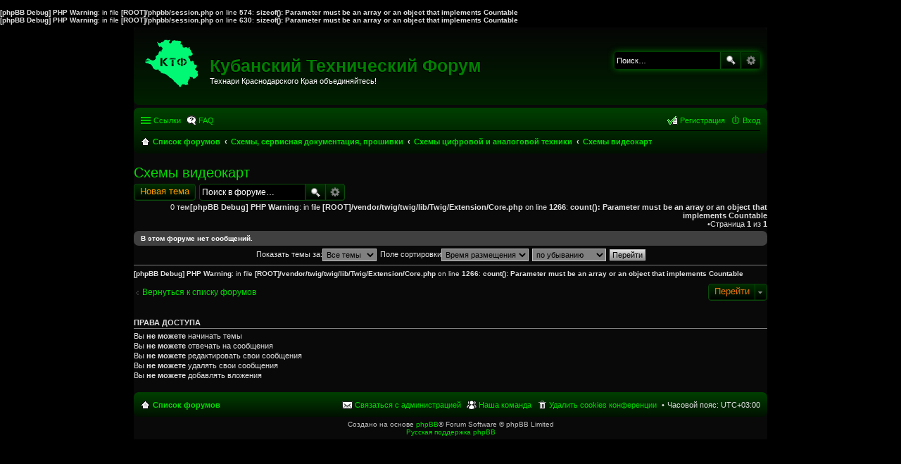

--- FILE ---
content_type: text/html; charset=UTF-8
request_url: https://ktf.su/viewforum.php?f=50&sid=2382f6148ea049a76c595fbc7e1b2c2f
body_size: 5769
content:
<b>[phpBB Debug] PHP Warning</b>: in file <b>[ROOT]/phpbb/session.php</b> on line <b>574</b>: <b>sizeof(): Parameter must be an array or an object that implements Countable</b><br />
<b>[phpBB Debug] PHP Warning</b>: in file <b>[ROOT]/phpbb/session.php</b> on line <b>630</b>: <b>sizeof(): Parameter must be an array or an object that implements Countable</b><br />
<!DOCTYPE html>
<html dir="ltr" lang="ru">
<head>
<meta charset="utf-8" />
<meta name="viewport" content="width=device-width, initial-scale=1" />
<title>Схемы видеокарт -Кубанский Технический Форум</title><link rel="alternate" type="application/atom+xml" title="Канал -Кубанский Технический Форум" href="https://ktf.su/feed.php"><link rel="alternate" type="application/atom+xml" title="Канал -Новые темы" href="https://ktf.su/feed.php?mode=topics"><link rel="alternate" type="application/atom+xml" title="Канал -Форум -Схемы видеокарт" href="https://ktf.su/feed.php?f=50">	<link rel="canonical" href="https://ktf.su/viewforum.php?f=50">
<!--
	phpBB style name: ne-blackgreen
	Based on style:   prosilver (this is the default phpBB3 style)
	Original author:  Tom Beddard ( http://www.subBlue.com/ )
	Modified by: Bernhard ( http://www.nachtelb.de )
-->
<link href="./styles/prosilver/theme/common.css?assets_version=10" rel="stylesheet">
<link href="./styles/prosilver/theme/links.css?assets_version=10" rel="stylesheet">
<link href="./styles/prosilver/theme/content.css?assets_version=10" rel="stylesheet">
<link href="./styles/prosilver/theme/buttons.css?assets_version=10" rel="stylesheet">
<link href="./styles/prosilver/theme/cp.css?assets_version=10" rel="stylesheet">
<link href="./styles/prosilver/theme/forms.css?assets_version=10" rel="stylesheet">
<link href="./styles/prosilver/theme/colours.css?assets_version=10" rel="stylesheet">
<link href="./styles/prosilver/theme/imageset.css?assets_version=10" rel="stylesheet"> 
<link href="./styles/ne-blackgreen/theme/stylesheet.css?assets_version=10" rel="stylesheet" /> 
<link href="./styles/prosilver/theme/responsive.css?assets_version=10" rel="stylesheet" media="only screen and (max-width: 700px), only screen and (max-device-width: 700px)">
<!--[if lte IE 9]>
<link href="./styles/prosilver/theme/tweaks.css?assets_version=10" rel="stylesheet">
<![endif]--></head>
<body id="phpbb" class="nojs notouch section-viewforumltr"><div id="wrap">
	<a id="top" class="anchor" accesskey="t"></a>
	<div id="page-header">
		<div class="headerbar" role="banner">
			<div class="inner">

			<div id="site-description">
				<a id="logo" class="logo" href="./index.php?sid=23f5416fd21033f6cc996d9fdd296390" title="Список форумов"><span class="imageset site_logo"></span></a>
				<h1>Кубанский Технический Форум</h1>
				<p>Технари Краснодарского Края объединяйтесь!</p>
				<p class="skiplink"><a href="#start_here">Пропустить</a></p>
			</div>			<div id="search-box" class="search-box search-header" role="search">
				<form action="./search.php?sid=23f5416fd21033f6cc996d9fdd296390" method="get" id="search">
				<fieldset>
					<input name="keywords" id="keywords" type="search" maxlength="128" title="Ключевые слова" class="inputbox search tiny" size="20" value="" placeholder="Поиск…" />
					<button class="button icon-button search-icon" type="submit" title="Поиск">Поиск</button>
					<a href="./search.php?sid=23f5416fd21033f6cc996d9fdd296390" class="button icon-button search-adv-icon" title="Расширенный поиск">Расширенный поиск</a><input type="hidden" name="sid" value="23f5416fd21033f6cc996d9fdd296390" />

				</fieldset>
				</form>
			</div>
			</div>
		</div><div class="navbar" role="navigation">
	<div class="inner">

	<ul id="nav-main" class="linklist bulletin" role="menubar">

		<li id="quick-links" class="small-icon responsive-menu dropdown-container" data-skip-responsive="true">
			<a href="#" class="responsive-menu-link dropdown-trigger">Ссылки</a>
			<div class="dropdown hidden">
				<div class="pointer"><div class="pointer-inner"></div></div>
				<ul class="dropdown-contents" role="menu">						<li class="separator"></li>						<li class="small-icon icon-search-unanswered"><a href="./search.php?search_id=unanswered&amp;sid=23f5416fd21033f6cc996d9fdd296390" role="menuitem">Темы без ответов</a></li>
						<li class="small-icon icon-search-active"><a href="./search.php?search_id=active_topics&amp;sid=23f5416fd21033f6cc996d9fdd296390" role="menuitem">Активные темы</a></li>
						<li class="separator"></li>
						<li class="small-icon icon-search"><a href="./search.php?sid=23f5416fd21033f6cc996d9fdd296390" role="menuitem">Поиск</a></li>						<li class="separator"></li><li class="small-icon icon-team"><a href="./memberlist.php?mode=team&amp;sid=23f5416fd21033f6cc996d9fdd296390" role="menuitem">Наша команда</a></li>					<li class="separator"></li>				</ul>
			</div>
		</li>		<li class="small-icon icon-faq"data-skip-responsive="true"><a href="./faq.php?sid=23f5416fd21033f6cc996d9fdd296390" rel="help" title="Часто задаваемые вопросы" role="menuitem">FAQ</a></li>		<li class="small-icon icon-logout rightside"  data-skip-responsive="true"><a href="./ucp.php?mode=login&amp;sid=23f5416fd21033f6cc996d9fdd296390" title="Вход" accesskey="x" role="menuitem">Вход</a></li>			<li class="small-icon icon-register rightside" data-skip-responsive="true"><a href="./ucp.php?mode=register&amp;sid=23f5416fd21033f6cc996d9fdd296390" role="menuitem">Регистрация</a></li>	</ul>

	<ul id="nav-breadcrumbs" class="linklist navlinks" role="menubar">		<li class="small-icon icon-home breadcrumbs">			<span class="crumb" itemtype="http://data-vocabulary.org/Breadcrumb" itemscope=""><a href="./index.php?sid=23f5416fd21033f6cc996d9fdd296390" accesskey="h" data-navbar-reference="index" itemprop="url"><span itemprop="title">Список форумов</span></a></span>				<span class="crumb" itemtype="http://data-vocabulary.org/Breadcrumb" itemscope=""data-forum-id="43"><a href="./viewforum.php?f=43&amp;sid=23f5416fd21033f6cc996d9fdd296390" itemprop="url"><span itemprop="title">Схемы, сервисная документация, прошивки</span></a></span>				<span class="crumb" itemtype="http://data-vocabulary.org/Breadcrumb" itemscope=""data-forum-id="75"><a href="./viewforum.php?f=75&amp;sid=23f5416fd21033f6cc996d9fdd296390" itemprop="url"><span itemprop="title">Схемы цифровой и аналоговой техники</span></a></span>				<span class="crumb" itemtype="http://data-vocabulary.org/Breadcrumb" itemscope=""data-forum-id="50"><a href="./viewforum.php?f=50&amp;sid=23f5416fd21033f6cc996d9fdd296390" itemprop="url"><span itemprop="title">Схемы видеокарт</span></a></span>		</li>			<li class="rightside responsive-search" style="display: none;"><a href="./search.php?sid=23f5416fd21033f6cc996d9fdd296390" title="Параметры расширенного поиска" role="menuitem">Поиск</a></li>	</ul>

	</div>
</div>
	</div>
	<a id="start_here" class="anchor"></a>
	<div id="page-body" role="main"><h2 class="forum-title"><a href="./viewforum.php?f=50&amp;sid=23f5416fd21033f6cc996d9fdd296390">Схемы видеокарт</a></h2>	<div class="action-bar top">		<div class="buttons">
			<a href="./posting.php?mode=post&amp;f=50&amp;sid=23f5416fd21033f6cc996d9fdd296390" class="button icon-buttonpost-icon" title="Новая тема">Новая тема			</a>		</div>		<div class="search-box" role="search">
			<form method="get" id="forum-search" action="./search.php?sid=23f5416fd21033f6cc996d9fdd296390">
			<fieldset>
				<input class="inputbox search tiny" type="search" name="keywords" id="search_keywords" size="20" placeholder="Поиск в форуме…" />
				<button class="button icon-button search-icon" type="submit" title="Поиск">Поиск</button>
				<a href="./search.php?sid=23f5416fd21033f6cc996d9fdd296390" class="button icon-button search-adv-icon" title="Расширенный поиск">Расширенный поиск</a><input type="hidden" name="fid[0]" value="50" />
<input type="hidden" name="sid" value="23f5416fd21033f6cc996d9fdd296390" />

			</fieldset>
			</form>
		</div>
	<div class="pagination">0 тем<b>[phpBB Debug] PHP Warning</b>: in file <b>[ROOT]/vendor/twig/twig/lib/Twig/Extension/Core.php</b> on line <b>1266</b>: <b>count(): Parameter must be an array or an object that implements Countable</b><br />
			&bull;Страница <strong>1</strong> из <strong>1</strong>	</div>

	</div>	<div class="panel">
		<div class="inner">
		<strong>В этом форуме нет сообщений.</strong>
		</div>
	</div>	<form method="post" action="./viewforum.php?f=50&amp;sid=23f5416fd21033f6cc996d9fdd296390">
		<fieldset class="display-options">			<label>Показать темы за:<select name="st" id="st"><option value="0" selected="selected">Все темы</option><option value="1">1 день</option><option value="7">7 дней</option><option value="14">2 недели</option><option value="30">1 месяц</option><option value="90">3 месяца</option><option value="180">6 месяцев</option><option value="365">1 год</option></select></label>
			<label>Поле сортировки<select name="sk" id="sk"><option value="a">Автор</option><option value="t" selected="selected">Время размещения</option><option value="r">Ответы</option><option value="s">Заголовок</option><option value="v">Просмотры</option></select></label>
			<label><select name="sd" id="sd"><option value="a">по возрастанию</option><option value="d" selected="selected">по убыванию</option></select></label>
			<input type="submit" name="sort" value="Перейти" class="button2" />		</fieldset>
	</form>
	<hr /><b>[phpBB Debug] PHP Warning</b>: in file <b>[ROOT]/vendor/twig/twig/lib/Twig/Extension/Core.php</b> on line <b>1266</b>: <b>count(): Parameter must be an array or an object that implements Countable</b><br />

<div class="action-bar actions-jump">		<p class="jumpbox-return"><a href="./index.php?sid=23f5416fd21033f6cc996d9fdd296390" class="left-box arrow-left" accesskey="r">Вернуться к списку форумов</a></p>
		<div class="dropdown-container dropdown-container-right dropdown-up dropdown-left dropdown-button-control" id="jumpbox">
			<span title="Перейти" class="dropdown-trigger button dropdown-select">Перейти			</span>
			<div class="dropdown hidden">
				<div class="pointer"><div class="pointer-inner"></div></div>
				<ul class="dropdown-contents">						<li><a href="./viewforum.php?f=1&amp;sid=23f5416fd21033f6cc996d9fdd296390">Новости и Заметки</a></li>						<li>&nbsp; &nbsp;<a href="./viewforum.php?f=2&amp;sid=23f5416fd21033f6cc996d9fdd296390">Новости</a></li>						<li><a href="./viewforum.php?f=83&amp;sid=23f5416fd21033f6cc996d9fdd296390">Очумелые ручки</a></li>						<li>&nbsp; &nbsp;<a href="./viewforum.php?f=84&amp;sid=23f5416fd21033f6cc996d9fdd296390">Разработка собственных устройств</a></li>						<li>&nbsp; &nbsp;<a href="./viewforum.php?f=85&amp;sid=23f5416fd21033f6cc996d9fdd296390">Схемы и лут</a></li>						<li>&nbsp; &nbsp;<a href="./viewforum.php?f=86&amp;sid=23f5416fd21033f6cc996d9fdd296390">Инструменты и оборудование</a></li>						<li><a href="./viewforum.php?f=3&amp;sid=23f5416fd21033f6cc996d9fdd296390">Ремонт ноутбуков, компьютеров и комплектующих</a></li>						<li>&nbsp; &nbsp;<a href="./viewforum.php?f=4&amp;sid=23f5416fd21033f6cc996d9fdd296390">Ремонт ноутбуков</a></li>						<li>&nbsp; &nbsp;<a href="./viewforum.php?f=6&amp;sid=23f5416fd21033f6cc996d9fdd296390">Ремонт материнских плат</a></li>						<li>&nbsp; &nbsp;<a href="./viewforum.php?f=7&amp;sid=23f5416fd21033f6cc996d9fdd296390">Ремонт видеокарт</a></li>						<li>&nbsp; &nbsp;<a href="./viewforum.php?f=8&amp;sid=23f5416fd21033f6cc996d9fdd296390">Ремонт носителей информации</a></li>						<li>&nbsp; &nbsp;<a href="./viewforum.php?f=9&amp;sid=23f5416fd21033f6cc996d9fdd296390">Ремонт блоков питания</a></li>						<li>&nbsp; &nbsp;<a href="./viewforum.php?f=26&amp;sid=23f5416fd21033f6cc996d9fdd296390">Ремонт серверов и сетевого оборудования</a></li>						<li>&nbsp; &nbsp;<a href="./viewforum.php?f=10&amp;sid=23f5416fd21033f6cc996d9fdd296390">Методики, технологии ремонта</a></li>						<li><a href="./viewforum.php?f=12&amp;sid=23f5416fd21033f6cc996d9fdd296390">Ремонт мобильных устройств</a></li>						<li>&nbsp; &nbsp;<a href="./viewforum.php?f=13&amp;sid=23f5416fd21033f6cc996d9fdd296390">Ремонт смартфонов и сотовых телефонов</a></li>						<li>&nbsp; &nbsp;<a href="./viewforum.php?f=5&amp;sid=23f5416fd21033f6cc996d9fdd296390">Ремонт планшетных компьютеров</a></li>						<li>&nbsp; &nbsp;<a href="./viewforum.php?f=14&amp;sid=23f5416fd21033f6cc996d9fdd296390">Ремонт плейеров</a></li>						<li>&nbsp; &nbsp;<a href="./viewforum.php?f=15&amp;sid=23f5416fd21033f6cc996d9fdd296390">Ремонт прочей портативной техники</a></li>						<li><a href="./viewforum.php?f=17&amp;sid=23f5416fd21033f6cc996d9fdd296390">Ремонт аудио-видео техники</a></li>						<li>&nbsp; &nbsp;<a href="./viewforum.php?f=18&amp;sid=23f5416fd21033f6cc996d9fdd296390">CRT телевизоры</a></li>						<li>&nbsp; &nbsp;<a href="./viewforum.php?f=19&amp;sid=23f5416fd21033f6cc996d9fdd296390">LCD (ЖК) телевизоры</a></li>						<li>&nbsp; &nbsp;<a href="./viewforum.php?f=20&amp;sid=23f5416fd21033f6cc996d9fdd296390">PDP (Плазмы) телевизоры</a></li>						<li>&nbsp; &nbsp;<a href="./viewforum.php?f=21&amp;sid=23f5416fd21033f6cc996d9fdd296390">Ремонт Мониторов</a></li>						<li>&nbsp; &nbsp;<a href="./viewforum.php?f=22&amp;sid=23f5416fd21033f6cc996d9fdd296390">Ремонт проекторов</a></li>						<li>&nbsp; &nbsp;<a href="./viewforum.php?f=23&amp;sid=23f5416fd21033f6cc996d9fdd296390">Ремонт DVD и CD плееров</a></li>						<li>&nbsp; &nbsp;<a href="./viewforum.php?f=24&amp;sid=23f5416fd21033f6cc996d9fdd296390">Ремонт цифровой фото и видеотехники</a></li>						<li>&nbsp; &nbsp;<a href="./viewforum.php?f=25&amp;sid=23f5416fd21033f6cc996d9fdd296390">Ремонт игровых приставок</a></li>						<li>&nbsp; &nbsp;<a href="./viewforum.php?f=29&amp;sid=23f5416fd21033f6cc996d9fdd296390">Ремонт автомагнитол</a></li>						<li>&nbsp; &nbsp;<a href="./viewforum.php?f=27&amp;sid=23f5416fd21033f6cc996d9fdd296390">Ремонт Hi-Fi и Hi-End оборудования</a></li>						<li>&nbsp; &nbsp;<a href="./viewforum.php?f=28&amp;sid=23f5416fd21033f6cc996d9fdd296390">Ремонт усилителей звука</a></li>						<li>&nbsp; &nbsp;<a href="./viewforum.php?f=30&amp;sid=23f5416fd21033f6cc996d9fdd296390">Ремонт музыкального оборудования</a></li>						<li><a href="./viewforum.php?f=31&amp;sid=23f5416fd21033f6cc996d9fdd296390">Ремонт прочей техники</a></li>						<li>&nbsp; &nbsp;<a href="./viewforum.php?f=32&amp;sid=23f5416fd21033f6cc996d9fdd296390">Ремонт GPS и спутникового оборудования</a></li>						<li>&nbsp; &nbsp;<a href="./viewforum.php?f=33&amp;sid=23f5416fd21033f6cc996d9fdd296390">Ремонт ИБП и стабилизаторов</a></li>						<li>&nbsp; &nbsp;<a href="./viewforum.php?f=34&amp;sid=23f5416fd21033f6cc996d9fdd296390">Ремонт видеорегистраторов</a></li>						<li>&nbsp; &nbsp;<a href="./viewforum.php?f=35&amp;sid=23f5416fd21033f6cc996d9fdd296390">Ремонт кондиционеров</a></li>						<li>&nbsp; &nbsp;<a href="./viewforum.php?f=36&amp;sid=23f5416fd21033f6cc996d9fdd296390">Ремонт холодильников</a></li>						<li>&nbsp; &nbsp;<a href="./viewforum.php?f=37&amp;sid=23f5416fd21033f6cc996d9fdd296390">Ремонт прочей бытовой техники</a></li>						<li><a href="./viewforum.php?f=38&amp;sid=23f5416fd21033f6cc996d9fdd296390">Ремонт автомобилей и мотоциклов</a></li>						<li>&nbsp; &nbsp;<a href="./viewforum.php?f=39&amp;sid=23f5416fd21033f6cc996d9fdd296390">Ремонт автомобилей</a></li>						<li>&nbsp; &nbsp;<a href="./viewforum.php?f=40&amp;sid=23f5416fd21033f6cc996d9fdd296390">Ремонт мотоциклов</a></li>						<li>&nbsp; &nbsp;<a href="./viewforum.php?f=41&amp;sid=23f5416fd21033f6cc996d9fdd296390">Ремонт скутеров</a></li>						<li>&nbsp; &nbsp;<a href="./viewforum.php?f=42&amp;sid=23f5416fd21033f6cc996d9fdd296390">Ремонт электро-транспорта</a></li>						<li><a href="./viewforum.php?f=43&amp;sid=23f5416fd21033f6cc996d9fdd296390">Схемы, сервисная документация, прошивки</a></li>						<li>&nbsp; &nbsp;<a href="./viewforum.php?f=75&amp;sid=23f5416fd21033f6cc996d9fdd296390">Схемы цифровой и аналоговой техники</a></li>						<li>&nbsp; &nbsp;&nbsp; &nbsp;<a href="./viewforum.php?f=44&amp;sid=23f5416fd21033f6cc996d9fdd296390">Схемы ноутбуков</a></li>						<li>&nbsp; &nbsp;&nbsp; &nbsp;<a href="./viewforum.php?f=45&amp;sid=23f5416fd21033f6cc996d9fdd296390">Схемы материнских плат</a></li>						<li>&nbsp; &nbsp;&nbsp; &nbsp;<a href="./viewforum.php?f=46&amp;sid=23f5416fd21033f6cc996d9fdd296390">Схемы телевизоров</a></li>						<li>&nbsp; &nbsp;&nbsp; &nbsp;<a href="./viewforum.php?f=47&amp;sid=23f5416fd21033f6cc996d9fdd296390">Схемы мобильных телефонов</a></li>						<li>&nbsp; &nbsp;&nbsp; &nbsp;<a href="./viewforum.php?f=48&amp;sid=23f5416fd21033f6cc996d9fdd296390">Схемы планшетных компьютеров</a></li>						<li>&nbsp; &nbsp;&nbsp; &nbsp;<a href="./viewforum.php?f=49&amp;sid=23f5416fd21033f6cc996d9fdd296390">Схемы блоков питания</a></li>						<li>&nbsp; &nbsp;&nbsp; &nbsp;<a href="./viewforum.php?f=50&amp;sid=23f5416fd21033f6cc996d9fdd296390">Схемы видеокарт</a></li>						<li>&nbsp; &nbsp;&nbsp; &nbsp;<a href="./viewforum.php?f=51&amp;sid=23f5416fd21033f6cc996d9fdd296390">Схемы портативной техники</a></li>						<li>&nbsp; &nbsp;&nbsp; &nbsp;<a href="./viewforum.php?f=52&amp;sid=23f5416fd21033f6cc996d9fdd296390">Схемы проекторов</a></li>						<li>&nbsp; &nbsp;&nbsp; &nbsp;<a href="./viewforum.php?f=53&amp;sid=23f5416fd21033f6cc996d9fdd296390">Схемы DVD плейеров</a></li>						<li>&nbsp; &nbsp;&nbsp; &nbsp;<a href="./viewforum.php?f=54&amp;sid=23f5416fd21033f6cc996d9fdd296390">Схемы фотоаппаратов и видеокамер</a></li>						<li>&nbsp; &nbsp;&nbsp; &nbsp;<a href="./viewforum.php?f=55&amp;sid=23f5416fd21033f6cc996d9fdd296390">Схемы игровых приставок</a></li>						<li>&nbsp; &nbsp;&nbsp; &nbsp;<a href="./viewforum.php?f=56&amp;sid=23f5416fd21033f6cc996d9fdd296390">Схемы автомагнитол</a></li>						<li>&nbsp; &nbsp;&nbsp; &nbsp;<a href="./viewforum.php?f=57&amp;sid=23f5416fd21033f6cc996d9fdd296390">Схемы усилителей звука</a></li>						<li>&nbsp; &nbsp;&nbsp; &nbsp;<a href="./viewforum.php?f=58&amp;sid=23f5416fd21033f6cc996d9fdd296390">Схемы Hi-Fi оборудования</a></li>						<li>&nbsp; &nbsp;&nbsp; &nbsp;<a href="./viewforum.php?f=59&amp;sid=23f5416fd21033f6cc996d9fdd296390">Схемы музыкального оборудования</a></li>						<li>&nbsp; &nbsp;<a href="./viewforum.php?f=76&amp;sid=23f5416fd21033f6cc996d9fdd296390">Даташиты электронных компонентов (Datasheets)</a></li>						<li>&nbsp; &nbsp;<a href="./viewforum.php?f=60&amp;sid=23f5416fd21033f6cc996d9fdd296390">Схемы автомобилей и сервисные книжки</a></li>						<li>&nbsp; &nbsp;<a href="./viewforum.php?f=61&amp;sid=23f5416fd21033f6cc996d9fdd296390">Схемы мотоциклов и сервисные книжки</a></li>						<li>&nbsp; &nbsp;<a href="./viewforum.php?f=62&amp;sid=23f5416fd21033f6cc996d9fdd296390">Схемы прочее...</a></li>						<li>&nbsp; &nbsp;<a href="./viewforum.php?f=94&amp;sid=23f5416fd21033f6cc996d9fdd296390">Прошивки</a></li>						<li>&nbsp; &nbsp;&nbsp; &nbsp;<a href="./viewforum.php?f=95&amp;sid=23f5416fd21033f6cc996d9fdd296390">Прошивки ноутбуков</a></li>						<li>&nbsp; &nbsp;&nbsp; &nbsp;<a href="./viewforum.php?f=96&amp;sid=23f5416fd21033f6cc996d9fdd296390">Прошивки материнских плат</a></li>						<li>&nbsp; &nbsp;&nbsp; &nbsp;<a href="./viewforum.php?f=97&amp;sid=23f5416fd21033f6cc996d9fdd296390">Прошивки Телевизоров</a></li>						<li>&nbsp; &nbsp;&nbsp; &nbsp;<a href="./viewforum.php?f=98&amp;sid=23f5416fd21033f6cc996d9fdd296390">Прошивки мобильных телефонов</a></li>						<li>&nbsp; &nbsp;&nbsp; &nbsp;<a href="./viewforum.php?f=99&amp;sid=23f5416fd21033f6cc996d9fdd296390">Прошивки планшетных компьютеров</a></li>						<li>&nbsp; &nbsp;&nbsp; &nbsp;<a href="./viewforum.php?f=100&amp;sid=23f5416fd21033f6cc996d9fdd296390">Прошивки блоков питания</a></li>						<li>&nbsp; &nbsp;&nbsp; &nbsp;<a href="./viewforum.php?f=101&amp;sid=23f5416fd21033f6cc996d9fdd296390">Прошивки видеокарт</a></li>						<li>&nbsp; &nbsp;&nbsp; &nbsp;<a href="./viewforum.php?f=102&amp;sid=23f5416fd21033f6cc996d9fdd296390">Прошивки портативной техники</a></li>						<li>&nbsp; &nbsp;&nbsp; &nbsp;<a href="./viewforum.php?f=103&amp;sid=23f5416fd21033f6cc996d9fdd296390">Прошивки проекторов</a></li>						<li>&nbsp; &nbsp;&nbsp; &nbsp;<a href="./viewforum.php?f=104&amp;sid=23f5416fd21033f6cc996d9fdd296390">Прошивки DVD плейеров</a></li>						<li>&nbsp; &nbsp;&nbsp; &nbsp;<a href="./viewforum.php?f=105&amp;sid=23f5416fd21033f6cc996d9fdd296390">Прошивки фотоаппаратов и видеокамер</a></li>						<li>&nbsp; &nbsp;&nbsp; &nbsp;<a href="./viewforum.php?f=106&amp;sid=23f5416fd21033f6cc996d9fdd296390">Прошивки игровых приставок</a></li>						<li>&nbsp; &nbsp;&nbsp; &nbsp;<a href="./viewforum.php?f=107&amp;sid=23f5416fd21033f6cc996d9fdd296390">Прошивки автомагнитол</a></li>						<li>&nbsp; &nbsp;&nbsp; &nbsp;<a href="./viewforum.php?f=108&amp;sid=23f5416fd21033f6cc996d9fdd296390">Прошивки усилителей звука</a></li>						<li>&nbsp; &nbsp;&nbsp; &nbsp;<a href="./viewforum.php?f=109&amp;sid=23f5416fd21033f6cc996d9fdd296390">Прошивки Hi-Fi оборудования</a></li>						<li>&nbsp; &nbsp;&nbsp; &nbsp;<a href="./viewforum.php?f=110&amp;sid=23f5416fd21033f6cc996d9fdd296390">Прошивки музыкального оборудования</a></li>						<li>&nbsp; &nbsp;&nbsp; &nbsp;<a href="./viewforum.php?f=111&amp;sid=23f5416fd21033f6cc996d9fdd296390">Прошивки Автомобилей и Мотоциклов</a></li>						<li><a href="./viewforum.php?f=64&amp;sid=23f5416fd21033f6cc996d9fdd296390">Объявления и коммерция</a></li>						<li>&nbsp; &nbsp;<a href="./viewforum.php?f=93&amp;sid=23f5416fd21033f6cc996d9fdd296390">Моя Мастерская!</a></li>						<li>&nbsp; &nbsp;<a href="./viewforum.php?f=77&amp;sid=23f5416fd21033f6cc996d9fdd296390">Продам</a></li>						<li>&nbsp; &nbsp;<a href="./viewforum.php?f=78&amp;sid=23f5416fd21033f6cc996d9fdd296390">Куплю</a></li>						<li>&nbsp; &nbsp;<a href="./viewforum.php?f=65&amp;sid=23f5416fd21033f6cc996d9fdd296390">Работа - вакансии</a></li>						<li>&nbsp; &nbsp;<a href="./viewforum.php?f=66&amp;sid=23f5416fd21033f6cc996d9fdd296390">Работа - поиск работы</a></li>						<li><a href="./viewforum.php?f=68&amp;sid=23f5416fd21033f6cc996d9fdd296390">Студентам</a></li>						<li>&nbsp; &nbsp;<a href="./viewforum.php?f=69&amp;sid=23f5416fd21033f6cc996d9fdd296390">ВУЗы Краснодарского края</a></li>						<li>&nbsp; &nbsp;&nbsp; &nbsp;<a href="./viewforum.php?f=87&amp;sid=23f5416fd21033f6cc996d9fdd296390">КубГУ - Кубанский государственный университет</a></li>						<li>&nbsp; &nbsp;&nbsp; &nbsp;<a href="./viewforum.php?f=88&amp;sid=23f5416fd21033f6cc996d9fdd296390">КубГАУ – Кубанский государственный аграрный университет</a></li>						<li>&nbsp; &nbsp;&nbsp; &nbsp;<a href="./viewforum.php?f=89&amp;sid=23f5416fd21033f6cc996d9fdd296390">КГУКИ – Краснодарский государственный университет культуры и искусств</a></li>						<li>&nbsp; &nbsp;&nbsp; &nbsp;<a href="./viewforum.php?f=90&amp;sid=23f5416fd21033f6cc996d9fdd296390">КубГТУ – Кубанский государственный технологический университет</a></li>						<li>&nbsp; &nbsp;&nbsp; &nbsp;<a href="./viewforum.php?f=91&amp;sid=23f5416fd21033f6cc996d9fdd296390">ИМСИТ – Академия маркетинга и социально-информационных технологий</a></li>						<li>&nbsp; &nbsp;&nbsp; &nbsp;<a href="./viewforum.php?f=92&amp;sid=23f5416fd21033f6cc996d9fdd296390">ИСТЭК – Институт современных технологий и экономики</a></li>						<li>&nbsp; &nbsp;<a href="./viewforum.php?f=70&amp;sid=23f5416fd21033f6cc996d9fdd296390">Колледжи Краснодарского края</a></li>						<li>&nbsp; &nbsp;<a href="./viewforum.php?f=71&amp;sid=23f5416fd21033f6cc996d9fdd296390">Литература</a></li>						<li><a href="./viewforum.php?f=79&amp;sid=23f5416fd21033f6cc996d9fdd296390">Программное обеспечение</a></li>						<li>&nbsp; &nbsp;<a href="./viewforum.php?f=80&amp;sid=23f5416fd21033f6cc996d9fdd296390">Программный ремонт</a></li>						<li>&nbsp; &nbsp;<a href="./viewforum.php?f=81&amp;sid=23f5416fd21033f6cc996d9fdd296390">Программное обеспечение</a></li>						<li>&nbsp; &nbsp;<a href="./viewforum.php?f=82&amp;sid=23f5416fd21033f6cc996d9fdd296390">Кубанские игровые сервера</a></li>						<li><a href="./viewforum.php?f=72&amp;sid=23f5416fd21033f6cc996d9fdd296390">ОффТопик</a></li>						<li>&nbsp; &nbsp;<a href="./viewforum.php?f=73&amp;sid=23f5416fd21033f6cc996d9fdd296390">Общий ОффТопик</a></li>						<li>&nbsp; &nbsp;<a href="./viewforum.php?f=74&amp;sid=23f5416fd21033f6cc996d9fdd296390">Работа форума</a></li>				</ul>
			</div>
		</div></div>
	<div class="stat-block permissions">
		<h3>Права доступа</h3>
		<p>Вы <strong>не можете</strong> начинать темы<br />Вы <strong>не можете</strong> отвечать на сообщения<br />Вы <strong>не можете</strong> редактировать свои сообщения<br />Вы <strong>не можете</strong> удалять свои сообщения<br />Вы <strong>не можете</strong> добавлять вложения<br /></p>
	</div>	</div>
<div id="page-footer" role="contentinfo"><div class="navbar" role="navigation">
	<div class="inner">

	<ul id="nav-footer" class="linklist bulletin" role="menubar">
		<li class="small-icon icon-home breadcrumbs">			<span class="crumb"><a href="./index.php?sid=23f5416fd21033f6cc996d9fdd296390" data-navbar-reference="index">Список форумов</a></span>		</li>		<li class="rightside">Часовой пояс: <abbr title="Европа/Москва">UTC+03:00</abbr></li>			<li class="small-icon icon-delete-cookies rightside"><a href="./ucp.php?mode=delete_cookies&amp;sid=23f5416fd21033f6cc996d9fdd296390" data-ajax="true" data-refresh="true" role="menuitem">Удалить cookies конференции</a></li><li class="small-icon icon-team rightside" data-last-responsive="true"><a href="./memberlist.php?mode=team&amp;sid=23f5416fd21033f6cc996d9fdd296390" role="menuitem">Наша команда</a></li><li class="small-icon icon-contact rightside" data-last-responsive="true"><a href="./memberlist.php?mode=contactadmin&amp;sid=23f5416fd21033f6cc996d9fdd296390" role="menuitem">Связаться с администрацией</a></li>	</ul>

	</div>
</div>

	<div class="copyright">Создано на основе <a href="https://www.phpbb.com/">phpBB</a>&reg; Forum Software &copy; phpBB Limited<br /><a href='http://www.phpbbguru.net/'>Русская поддержка phpBB</a>	</div>

	<div id="darkenwrapper" data-ajax-error-title="Ошибка AJAX" data-ajax-error-text="При обработке запроса произошла ошибка." data-ajax-error-text-abort="Запрос прерван пользователем." data-ajax-error-text-timeout="Время запроса истекло; повторите попытку." data-ajax-error-text-parsererror="При выполнении запроса возникла непредвиденная ошибка, и сервер вернул неверный ответ.">
		<div id="darken">&nbsp;</div>
	</div>

	<div id="phpbb_alert" class="phpbb_alert" data-l-err="Ошибка" data-l-timeout-processing-req="Время выполнения запроса истекло.">
		<a href="#" class="alert_close"></a>
		<h3 class="alert_title">&nbsp;</h3><p class="alert_text"></p>
	</div>
	<div id="phpbb_confirm" class="phpbb_alert">
		<a href="#" class="alert_close"></a>
		<div class="alert_text"></div>
	</div>
</div>

</div>

<div>
	<a id="bottom" class="anchor" accesskey="z"></a></div>

<script type="text/javascript" src="./assets/javascript/jquery.min.js?assets_version=10"></script><script type="text/javascript" src="./assets/javascript/core.js?assets_version=10"></script><script type="text/javascript" src="./styles/prosilver/template/forum_fn.js?assets_version=10"></script>

<script type="text/javascript" src="./styles/prosilver/template/ajax.js?assets_version=10"></script>


</body>
</html>


--- FILE ---
content_type: text/css
request_url: https://ktf.su/styles/ne-blackgreen/theme/stylesheet.css?assets_version=10
body_size: 5514
content:
/*  phpBB3 Style Sheet
    --------------------------------------------------------------
	Style name:			ne-blackgreen
	Based on style:	 prosilver	
	Original author:	Tom Beddard ( http://www.subblue.com/ )
	Modified by:		phpBB Limited ( https://www.phpbb.com/ )
	Modified by:		Bernhard ( http://www.nachtelb.de/ )
    --------------------------------------------------------------

--------------------------------------------------------------
Changes to common.css
-------------------------------------------------------------- */

h1 {
	margin-top: 35px;
	font-size: 2.5em;
}
#wrap {
	max-width: 900px;
	margin-left: auto;
        margin-right: auto;
}
.headerbar {
  height: 100px;
}



/*
--------------------------------------------------------------
Changes to colors.css
-------------------------------------------------------------- 

--------------------------------------------------------------
Colours and backgrounds for common.css
-------------------------------------------------------------- */

html, body {
	color: #E0E0E0;
	background-color: #000000;
}

h1 {
	color: #008000;
  text-shadow: 1px -1px 0 #000, -1px 1px 0 #000;
}

h2 {
	color: #E0E0E0;
}

h3 {
	border-bottom-color: #808080;
	color: #E0E0E0;
}

hr {
	border-color: #000000;
	border-top-color: #808080;
}

/* Search box
--------------------------------------------- */

.search-box .inputbox,
.search-box .inputbox:hover,
.search-box .inputbox:focus,
.search-box .button:hover {
	border-color: #0C4B0C;
}

.search-header {
	box-shadow: 0 0 10px #007F00;
}

/* Round cornered boxes and backgrounds
---------------------------------------- */
#wrap {
	background-color: #090909; 
	border-color: #454545; 
}

.headerbar {
	background-color: #002000;
	background-image: -moz-linear-gradient(top, #050505, #002000);
	background-image: -webkit-linear-gradient(top, #050505, #002000);
	background-image: -o-linear-gradient(top, #050505, #002000);
	background-image: linear-gradient(to bottom, #050505, #002000);
	-ms-filter: "progid:DXImageTransform.Microsoft.gradient(startColorStr='#050505', EndColorStr='#002000')";
}

.navbar {
	background-color: #004000;
	background-image: -moz-linear-gradient(top, #004000, #001000);
	background-image: -webkit-linear-gradient(top, #004000, #001000);
	background-image: -o-linear-gradient(top, #004000, #001000);
	background-image: linear-gradient(to bottom, #004000, #001000);
	-ms-filter: "progid:DXImageTransform.Microsoft.gradient(startColorStr='#004000', EndColorStr='#001000')";
}

.forabg, .forumbg {
	background-color: #006600;
	background-image: -moz-linear-gradient(top, #003300, #009900);
	background-image: -webkit-linear-gradient(top, #003300, #009900);
	background-image: -o-linear-gradient(top, #003300, #009900);
	background-image: linear-gradient(to bottom, #003300, #009900);
	-ms-filter: "progid:DXImageTransform.Microsoft.gradient(startColorStr='#003300', EndColorStr='#009900')";
}

.panel {
	background-color: #404040;
	color: #FFFFFF;
}

.post:target .content {
	color: #FFFFFF;
}

.post:target h3 a {
	color: #FFFFFF;
}

.bg1 {
	background-color: #101010;
}

table.zebra-list tr:nth-child(odd) td, ul.zebra-list li:nth-child(odd) {
	background-color: #404040; 
}

.bg2 {
	background-color: #171717;
}

table.zebra-list tr:nth-child(even) td, ul.zebra-list li:nth-child(even) {
	background-color: #e1ebf2; /* alte Farbe */
}

.bg3	{
	background-color: #404040; 
}

.ucprowbg {
	background-color: #DCDEE2; /* alte Farbe */
}

.fieldsbg {
	background-color: #E7E8EA; /* alte Farbe */
}

/* Horizontal lists
----------------------------------------*/

ul.navlinks {
	border-top-color: #000000;
}

/* Table styles
----------------------------------------*/
table.table1 thead th {
	color: #000000;
}

table.table1 tbody tr {
	border-color: #808080;
}

table.table1 tbody tr:hover, table.table1 tbody tr.hover {
	background-color: #404040;
	color: #E0E0E0;
}

table.table1 td {
	color: #C0C0C0;
}

table.table1 tbody td {
	border-top-color: #000000;
}

table.table1 tbody th {
	border-bottom-color: #FFFFFF;
	color: #FFFFFF;
	background-color: #000000;
}

table.info tbody th {
	color: #FFFFFF;
}

/* Misc layout styles
---------------------------------------- */
dl.details dt {
	color: #FFFFFF;
}

dl.details dd {
	color: #E0E0E0;
}

.sep {
	color: #808080;
}

/* Pagination
---------------------------------------- */

.pagination li a {
	background-color: #ECEDEE;
	border-color: #B4BAC0;
  color: #101010;
}

.pagination li.ellipsis span {
	background-color: transparent;
	color:	#FFFFFF;
}

.pagination li.active span {
	background-color: #008000;
	border-color: #008000;
  color: #000000;
}

.pagination li a:hover, .pagination .dropdown-visible a.dropdown-trigger, .nojs .pagination .dropdown-container:hover a.dropdown-trigger {
	background-color: #008000;
	border-color: #008000;
	color: #000000;
}

.pagination li.next a, .pagination li.previous a, .pagination li.page-jump a {
	background-image: url("./images/icons_pagination.png");
}

/* Pagination in viewforum for multipage topics */
.row .pagination {
	background-image: url("./images/icon_pages.gif");
}

/* Miscellaneous styles
---------------------------------------- */

.copyright {
	color: #C0C0C0;
}

.error {
	color: #600000; 
}

.reported {
	background-color: #000; 
}

li.reported:hover {
	background-color: #600000 !important;
}
.sticky, .announce {
	/* you can add a background for stickies and announcements*/
}

div.rules {
	background-color: #600000;
	color: #FFF;
}

p.post-notice {
	background-color: #570A14;
	background-image: none;
}

p.post-notice.deleted:before {
	background-image: url("./images/icon_topic_deleted.png");
}

p.post-notice.unapproved:before {
	background-image: url("./images/icon_topic_unapproved.gif");
}

p.post-notice.reported:before, p.post-notice.error:before {
	background-image: url("./images/icon_topic_reported.gif");
}

/*
--------------------------------------------------------------
Colours and backgrounds for links.css
-------------------------------------------------------------- */

a { color: #00DD00; }
a:hover	{ color: #FF9900; }

/* Links on gradient backgrounds */
.forumbg .header a, .forabg .header a, th a {
	color: #00CC00;
}

.forumbg .header a:hover, .forabg .header a:hover, th a:hover {
	color: #FF9900;
}

/* Notification mark read link */
.dropdown-extended a.mark_read {
	background-color: #007000;
}

/* Post body links */
.postlink {
	border-bottom-color: #A0A0A0;
  color: #00CC00;
}

.postlink:visited {
	border-bottom-color: #A0A0A0;
  color: #909090;
}

.postlink:hover {
	background-color: #000000;
	color: #FFF;
}

.signature a, .signature a:hover {
	background-color: transparent;
}

/* Back to top of page */
a.top {
	background-image: url("./images/icon_back_top.gif");
}

a.top2 {
	background-image: url("./images/icon_back_top.gif");
}

/* Arrow links  */
a.arrow-up			{ background-image: url("./images/arrow_up.gif"); }
a.arrow-down		{ background-image: url("./images/arrow_down.gif"); }
a.arrow-left		{ background-image: url("./images/arrow_left.gif"); }
a.arrow-right		{ background-image: url("./images/arrow_right.gif"); }

a.arrow-up:hover {
	background-color: transparent;
}

a.arrow-left:hover {
	color: #808080;
}

a.arrow-right:hover {
	color: #808080;
}

/*
--------------------------------------------------------------
Colours and backgrounds for content.css
-------------------------------------------------------------- */

ul.forums {
	background-color: #090909;
	background-image:none;
}

ul.topiclist li {
	color: #E0E0E0;
}

ul.topiclist dd {
	border-left-color: #696969;
}

.rtl ul.topiclist dd {
	border-right-color: #000000;
	border-left-color: transparent;
}

ul.topiclist li.row dt a.subforum.read {
	background-image: url("./images/subforum_read.gif");
}

ul.topiclist li.row dt a.subforum.unread {
	background-image: url("./images/subforum_unread.gif");
}

li.row {
	border-top-color:  transparent;	
	border-bottom-color: #696969;
}

li.row strong {
	color: #FFFFFF;
}

li.row:hover {
	background-color: #000000;
}

li.row:hover dd {
	border-left-color: #000000;
}

.rtl li.row:hover dd {
	border-right-color: #808080;
	border-left-color: transparent;
}

li.header dt, li.header dd {
	color: #E0E0E0;
}

/* Post body styles
----------------------------------------*/
.postbody {
	color: #FFFFFF;
}

/* Content container styles
----------------------------------------*/
.content {
	color: #FFFFFF;
}

.content h2, .panel h2 {
	color: #E0E0E0;
	border-bottom-color:  #808080;
}

dl.faq dt {
	color: #F90;
}

.posthilit {
	background-color: #F3BFCC;
	color: #BC2A4D;
}

.announce, .unreadpost {
	/* Highlight the announcements & unread posts box */
}

/* Post signature */
.signature {
	border-top-color: #808080;
}

/* Post noticies */
.notice {
	border-top-color:  #808080;
}

/* BB Code styles
----------------------------------------*/
/* Quote block */
blockquote {
	background-color: #303030;
	background-image: url("./images/quote.gif");
	border-color:#707070;
	color: #E0E0E0
}

.rtl blockquote {
	background-image: url("./images/quote_rtl.gif");
}

blockquote blockquote {
	/* Nested quotes */
	background-color:#202020;
}

blockquote blockquote blockquote {
	/* Nested quotes */
	background-color: #303030;
}

/* Code block */
.codebox {
	background-color: #000000;
	border-color: #808080;
}

.codebox p {
	border-bottom-color:  #808080;
}

.codebox code {
	color: #0D0;
}

.syntaxbg		{ color: #000000; }
.syntaxcomment	{ color: #FF8000; }
.syntaxdefault	{ color: #0000BB; }
.syntaxhtml		{ color: #FFFFFF; }
.syntaxkeyword	{ color: #007700; }
.syntaxstring	{ color: #DD0000; }

/* Attachments
----------------------------------------*/
.attachbox {
	background-color: #000000;
	border-color:  #808080;
}

.pm-message .attachbox {
	background-color: #404040;
}

.attachbox dd {
	border-top-color: #808080;
}

.attachbox p {
	color: #E0E0E0;
}

.attachbox p.stats {
	color: #E0E0E0;
}

.attach-image img {
	border-color: #808080;
}

/* Inline image thumbnails */

dl.file dd {
	color: #BFBFBF;
}

dl.thumbnail img {
	border-color: #E0E0E0;
	background-color: #000000;
}

dl.thumbnail dd {
	color: #E0E0E0;
}

dl.thumbnail dt a:hover {
	background-color: #404040;
}

dl.thumbnail dt a:hover img {
	border-color: #808080;
}

/* Post poll styles
----------------------------------------*/

fieldset.polls dl {
	border-top-color: #404040;
	color: #E0E0E0;
}

fieldset.polls dl.voted {
	color: #FFFFFF;
}

fieldset.polls dd div {
	color: #000000;
}

.rtl .pollbar1, .rtl .pollbar2, .rtl .pollbar3, .rtl .pollbar4, .rtl .pollbar5 {
	border-right-color: transparent;
}

.pollbar1 {
  background-color: #008000;
  border-bottom-color: #0C4B0C;
  border-right-color: #0C4B0C;
}

.rtl .pollbar1 {
	border-left-color: #0C4B0C;
}

.pollbar2 {
  background-color: #0C0;
  border-bottom-color: #0C4B0C;
  border-right-color: #0C4B0C;
}

.rtl .pollbar2 {
	border-left-color: #0C4B0C;
}

.pollbar3 {
  background-color: #0C0;
  border-bottom-color: #0C4B0C;
  border-right-color: #0C4B0C;
}

.rtl .pollbar3 {
	border-left-color: #0C4B0C;
}

.pollbar4 {
  background-color: #0C0;
  border-bottom-color: #0C4B0C;
  border-right-color: #0C4B0C;
}

.rtl .pollbar4 {
	border-left-color: #0C4B0C;
}

.pollbar5 {
  background-color: #0C0;
  border-bottom-color: #0C4B0C;
  border-right-color: #0C4B0C;
}

.rtl .pollbar5 {
	border-left-color: #0C4B0C;
}

/* Poster profile block
----------------------------------------*/
.postprofile {
	color: #E0E0E0;
	border-color: #000000;
}

.pm .postprofile {
	border-left-color: #404040;
}

.postprofile strong {
	color: #FFFFFF;
}

.online {
	background-image: url("./en/icon_user_online.gif");
}

dd.profile-warnings {
	color: #BC2A4D;  /*alte Farbe */
}

/*
--------------------------------------------------------------
Colours and backgrounds for buttons.css
-------------------------------------------------------------- */
.button {
	border-color: #0C4B0C;
	background-color: #000;
	background-image: -moz-linear-gradient(top, #003000, #000);
	background-image: -webkit-linear-gradient(top, #003000, #000);
	background-image: -o-linear-gradient(top, #003000, #000);
	background-image: linear-gradient(to bottom, #003000, #000);
	-ms-filter: "progid:DXImageTransform.Microsoft.gradient(startColorStr='#003000', EndColorStr='#000')";
	box-shadow: 0 0 0 1px #002000 inset;
	-webkit-box-shadow: 0 0 0 1px #002000 inset;
	color: #F90;
}

.post-buttons .button {
	border-color: #909090;
	background-color: #000;
	background-image: -moz-linear-gradient(top, #909090, #000);
	background-image: -webkit-linear-gradient(top, #909090, #000);
	background-image: -o-linear-gradient(top, #909090, #000);
	background-image: linear-gradient(to bottom, #909090, #000);
	-ms-filter: "progid:DXImageTransform.Microsoft.gradient(startColorStr='#909090', EndColorStr='#000')";
	box-shadow: 0 0 0 1px #606060 inset;
	-webkit-box-shadow: 0 0 0 1px #002000 inset;
	color: #F90;
}

.post-buttons .button:hover {
	border-color: #909090;
	background-color: #303030;
	background-image: -moz-linear-gradient(top, #000, #909090);
	background-image: -webkit-linear-gradient(top, #000, #909090);
	background-image: -o-linear-gradient(top, #000, #909090);
	background-image: linear-gradient(to bottom, #000, #909090);
	-ms-filter: "progid:DXImageTransform.Microsoft.gradient(startColorStr='#000', EndColorStr='#909090')";
}

.dropdown-select {
	color: #E47110;
}

.button:hover, .dropdown-visible .dropdown-select, .nojs .dropdown-container:hover .dropdown-select {
	border-color: #007000;
	background-image: -moz-linear-gradient(top, #002000, #000);
	background-image: -webkit-linear-gradient(top, #002000, #000);
	background-image: -o-linear-gradient(top, #002000, #000);
	background-image: linear-gradient(to bottom, #002000, #000);
	-ms-filter: "progid:DXImageTransform.Microsoft.gradient(startColorStr='#002000', EndColorStr='#000')";
	text-shadow: 1px 1px 0 #505050, -1px -1px 0 #000, -1px -1px 0 rgba(188, 42, 77, 0.2);
}

.dropdown-select:after	{ border-color: #005000; }
.dropdown-select:hover	{ border-color: #009000; }

.dropdown-visible .dropdown-select, .dropdown-visible .dropdown-select:hover, .nojs .dropdown-container:hover .dropdown-select {
	border-color: #005000;
	color: #00cc00;
}

.contact-icons a		{ border-color: #005000; }
.contact-icons a:hover	{ background-color: #101010; }

/* Icon images
---------------------------------------- */
.icon-acp					{ background-image: url("./images/icon_acp.gif"); }
.icon-bookmark				{ background-image: url("./images/icon_bookmark.gif"); }
.icon-bump					{ background-image: url("./images/icon_bump.gif"); }
.icon-contact				{ background-image: url("./images/icon_pm.gif"); }
.icon-delete-cookies		{ background-image: url("./images/icon_delete_cookies.gif"); }
.icon-download				{ background-image: url("./images/icon_download.gif"); }
.icon-faq					{ background-image: url("./images/icon_faq.gif"); }
.icon-home					{ background-image: url("./images/icon_home.gif"); }
.icon-logout				{ background-image: url("./images/icon_logout.gif"); }
.icon-mark					{ background-image: url("./images/icon_mark.gif"); }
.icon-mcp					{ background-image: url("./images/icon_mcp.gif"); }
.icon-members				{ background-image: url("./images/icon_members.gif"); }
.icon-notification			{ background-image: url("./images/icon_notification.gif"); }
.icon-pages					{ background-image: url("./images/icon_pages.gif"); }
.icon-pm					{ background-image: url("./images/icon_pm.gif"); }
.icon-print					{ background-image: url("./images/icon_print.gif"); }
.icon-profile				{ background-image: url("./images/icon_profile.gif"); }
.icon-register				{ background-image: url("./images/icon_register.gif"); }
.icon-search, .responsive-search a	{ background-image: url("./images/icon_search.gif"); }
.icon-search-active			{ background-image: url("./images/subforum_read.gif"); }
.icon-search-new			{ background-image: url("./images/subforum_unread.gif"); }
.icon-search-self			{ background-image: url("./images/icon_topic_latest.gif"); }
.icon-search-unanswered		{ background-image: url("./images/icon_post_target.gif"); }
.icon-search-unread			{ background-image: url("./images/subforum_unread.gif"); }
.icon-sendemail				{ background-image: url("./images/icon_sendemail.gif"); }
.icon-subscribe				{ background-image: url("./images/icon_subscribe.gif"); }
.icon-team					{ background-image: url("./images/icon_team.gif"); }
.icon-ucp					{ background-image: url("./images/icon_ucp.gif"); }
.icon-unsubscribe			{ background-image: url("./images/icon_unsubscribe.gif"); }

/* Profile & navigation icons */
.contact-icon													{ background-image: url("./images/icons_contact.png"); }
.icon-button:before, .dropdown-select:after						{ background-image: url("./images/icons_button.png"); }

/* Forum icons & Topic icons */
.global_read													{ background-image: url("./images/announce_read.gif"); }
.global_read_mine												{ background-image: url("./images/announce_read_mine.gif"); }
.global_read_locked												{ background-image: url("./images/announce_read_locked.gif"); }
.global_read_locked_mine										{ background-image: url("./images/announce_read_locked_mine.gif"); }
.global_unread													{ background-image: url("./images/announce_unread.gif"); }
.global_unread_mine												{ background-image: url("./images/announce_unread_mine.gif"); }
.global_unread_locked											{ background-image: url("./images/announce_unread_locked.gif"); }
.global_unread_locked_mine										{ background-image: url("./images/announce_unread_locked_mine.gif"); }

.announce_read													{ background-image: url("./images/announce_read.gif"); }
.announce_read_mine												{ background-image: url("./images/announce_read_mine.gif"); }
.announce_read_locked											{ background-image: url("./images/announce_read_locked.gif"); }
.announce_read_locked_mine										{ background-image: url("./images/announce_read_locked_mine.gif"); }
.announce_unread												{ background-image: url("./images/announce_unread.gif"); }
.announce_unread_mine											{ background-image: url("./images/announce_unread_mine.gif"); }
.announce_unread_locked											{ background-image: url("./images/announce_unread_locked.gif"); }
.announce_unread_locked_mine									{ background-image: url("./images/announce_unread_locked_mine.gif"); }

.forum_link														{ background-image: url("./images/forum_link.gif"); }
.forum_read														{ background-image: url("./images/forum_read.gif"); }
.forum_read_locked												{ background-image: url("./images/forum_read_locked.gif"); }
.forum_read_subforum											{ background-image: url("./images/forum_read_subforum.gif"); }
.forum_unread													{ background-image: url("./images/forum_unread.gif"); }
.forum_unread_locked											{ background-image: url("./images/forum_unread_locked.gif"); }
.forum_unread_subforum											{ background-image: url("./images/forum_unread_subforum.gif"); }

.sticky_read													{ background-image: url("./images/sticky_read.gif"); }
.sticky_read_mine												{ background-image: url("./images/sticky_read_mine.gif"); }
.sticky_read_locked												{ background-image: url("./images/sticky_read_locked.gif"); }
.sticky_read_locked_mine										{ background-image: url("./images/sticky_read_locked_mine.gif"); }
.sticky_unread													{ background-image: url("./images/sticky_unread.gif"); }
.sticky_unread_mine												{ background-image: url("./images/sticky_unread_mine.gif"); }
.sticky_unread_locked											{ background-image: url("./images/sticky_unread_locked.gif"); }
.sticky_unread_locked_mine										{ background-image: url("./images/sticky_unread_locked_mine.gif"); }

.topic_moved													{ background-image: url("./images/topic_moved.gif"); }
.topic_read														{ background-image: url("./images/topic_read.gif"); }
.topic_read_mine												{ background-image: url("./images/topic_read_mine.gif"); }
.topic_read_hot													{ background-image: url("./images/topic_read_hot.gif"); }
.topic_read_hot_mine											{ background-image: url("./images/topic_read_hot_mine.gif"); }
.topic_read_locked												{ background-image: url("./images/topic_read_locked.gif"); }
.topic_read_locked_mine											{ background-image: url("./images/topic_read_locked_mine.gif"); }
.topic_unread													{ background-image: url("./images/topic_unread.gif"); }
.topic_unread_mine												{ background-image: url("./images/topic_unread_mine.gif"); }
.topic_unread_hot												{ background-image: url("./images/topic_unread_hot.gif"); }
.topic_unread_hot_mine											{ background-image: url("./images/topic_unread_hot_mine.gif"); }
.topic_unread_locked											{ background-image: url("./images/topic_unread_locked.gif"); }
.topic_unread_locked_mine										{ background-image: url("./images/topic_unread_locked_mine.gif"); }

.pm_read														{ background-image: url("./images/topic_read.gif"); }
.pm_unread														{ background-image: url("./images/topic_unread.gif"); }

/*
--------------------------------------------------------------
Colours and backgrounds for cp.css
-------------------------------------------------------------- */

/* Main CP box
----------------------------------------*/

.panel-container h3, .panel-container hr, #cp-menu hr {
	border-color: #808080;
}

.panel-container .panel li.row {
	border-bottom-color: #808080;
	border-top-color: #808080;
}

ul.cplist {
	border-top-color: #808080;
}

.panel-container .panel li.header dd, .panel-container .panel li.header dt {
	color: #FFFFFF;
}

.panel-container table.table1 thead th {
	color: #E0E0E0;
	border-bottom-color: #808080;
}

#cp-main .pm-message {
	border-color: #404040;
	background-color: #000000;
}

/* CP tabbed menu
----------------------------------------*/
#tabs .tab > a {
	background: #B0B0B0;
	color: #101010; 
}

#tabs .tab > a:hover {
	background: #707070; 
	color: #000;
}

#tabs .activetab > a,
#tabs .activetab > a:hover {
	background: #909090;
	background: -moz-linear-gradient(top, #707070 0%, #404040 100%);
	background: -webkit-gradient(linear, left top, left bottom, color-stop(0%, #707070), color-stop(100%, #404040));
	background: -webkit-linear-gradient(top, #707070 0%, #404040 100%);
	background: -o-linear-gradient(top, #707070 0%, #404040 100%);
	background: -ms-linear-gradient(top, #707070 0%, #404040 100%);
	background: linear-gradient(to bottom, #707070 0%, #404040 100%);
	filter: progid:DXImageTransform.Microsoft.gradient( startColorstr='#707070', endColorstr='#404040', GradientType=0 );
	border-color: #404040;
	box-shadow: 0 1px 1px #F2F9FF inset;
	color: #0D0;
}

#tabs .activetab > a:hover {
	color: #101010;
}

/* Mini tabbed menu used in MCP
----------------------------------------*/
#minitabs .tab > a {
	background-color: #E1EBF2;
}

#minitabs .activetab > a,
#minitabs .activetab > a:hover {
	background-color: #F9F9F9;
	color: #333333;
}

/* Responsive tabs
----------------------------------------*/
.responsive-tab .responsive-tab-link:before {
	border-color: #536482;
}

.responsive-tab .responsive-tab-link:hover:before {
	border-color: #F90;
}

/* UCP navigation menu
----------------------------------------*/

/* Link styles for the sub-section links */
#navigation a {
	color: #FFFFFF;
	background: #101010;
	background: -moz-linear-gradient(left, #101010 50%, #000 100%);
	background: -webkit-gradient(left top, right top, color-stop(50%, #101010), color-stop(100%, #000));
	background: -webkit-linear-gradient(left, #101010 50%, #000 100%);
	background: -o-linear-gradient(left, #101010 50%, #000 100%);
	background: -ms-linear-gradient(left, #101010 50%, #000 100%);
	background: linear-gradient(to right, #101010 50%, #000 100%);
	filter: progid:DXImageTransform.Microsoft.gradient( startColorstr='#101010', endColorstr='#000', GradientType=1 );
}

.rtl #navigation a {
	background: #808080;
	background: -moz-linear-gradient(left, #CADCEB 0%, #B4C4D1 50%);
	background: -webkit-gradient(left top, right top, color-stop(0%, #CADCEB), color-stop(50%, #B4C4D1));
	background: -webkit-linear-gradient(left, #CADCEB 0%, #B4C4D1 50%);
	background: -o-linear-gradient(left, #CADCEB 0%, #B4C4D1 50%);
	background: -ms-linear-gradient(left, #CADCEB 0%, #B4C4D1 50%);
	background: linear-gradient(to right, #CADCEB 0%, #B4C4D1 50%);
	filter: progid:DXImageTransform.Microsoft.gradient( startColorstr='#CADCEB', endColorstr='#B4C4D1', GradientType=1 );
}

#navigation a:hover {
	background-color: #202020;
	color: #F90;
	filter: progid:DXImageTransform.Microsoft.gradient(enabled = false);
}

#navigation #active-subsection a {
	background: #000000;
	color: #F90;
	filter: progid:DXImageTransform.Microsoft.gradient(enabled = false);
}

#navigation #active-subsection a:hover {
	color: #FFFFFF;
}

@media only screen and (max-width: 900px), only screen and (max-device-width: 900px)
{
	#navigation a, .rtl #navigation a {
		background: #202020;
	}
}

/* Preferences pane layout
----------------------------------------*/
.panel-container h2 {
	color: #FFFFFF;
}

.panel-container .panel {
	background-color: #000000;
}

#cp-main .pm {
	background-color: #000000;
}

/* Friends list */
.cp-mini {
	background-color: #404040;
}

dl.mini dt {
	color: #C0C0C0;
}

/* PM Styles
----------------------------------------*/
/* PM Message history */
.current {
	color: #808080 !important;
}

/* PM marking colours */
.pmlist li.pm_message_reported_colour, .pm_message_reported_colour {
	border-left-color: #BC2A4D;
	border-right-color: #BC2A4D;
}

.pmlist li.pm_marked_colour, .pm_marked_colour {
	border-color: #FF6600;
}

.pmlist li.pm_replied_colour, .pm_replied_colour {
	border-color: #808080;
}

.pmlist li.pm_friend_colour, .pm_friend_colour {
	border-color: #808080;
}

.pmlist li.pm_foe_colour, .pm_foe_colour {
	border-color: #FFFFFF;
}

/* Avatar gallery */
#gallery label {
	background-color: #000000;
	border-color: #404040;
}

#gallery label:hover {
	background-color: #EEE;
}

/*
--------------------------------------------------------------
Colours and backgrounds for forms.css
-------------------------------------------------------------- */

/* General form styles
----------------------------------------*/
select {
	border-color: #BFBFBF;
	background-color: #808080;
	color: #000;
}

label {
	color: #E0E0E0;
}

option.disabled-option {
	color: graytext;
}

/* Definition list layout for forms
---------------------------------------- */
dd label {
	color: #FFFFFF;
}

fieldset.fields1 {
	background-color: transparent;
}

/* Hover effects */
fieldset dl:hover dt label {
	color: #FFFFFF;
}

fieldset.fields2 dl:hover dt label {
	color: inherit;
}

/* Quick-login on index page */
fieldset.quick-login input.inputbox {
	background-color: #404040;
}

/* Posting page styles
----------------------------------------*/

#message-box textarea {
	color: #FFFFFF;
}

#message-box textarea.drag-n-drop {
	outline-color: #0D0;
}

#message-box textarea.drag-n-drop-highlight {
	outline-color: #0D0;
}

/* Input field styles
---------------------------------------- */
.inputbox {
	background-color: #000000;
	border-color: #808080;
	color: #FFFFFF;
}

.inputbox:-moz-placeholder {
	color: #FFFFFF;
}

.inputbox::-webkit-input-placeholder {
	color: #FFFFFF;
}

.inputbox:hover {
	border-color: #808080;
}

.inputbox:focus {
	border-color: #808080;
	color: #BFBFBF;
}

.inputbox:focus:-moz-placeholder {
	color: transparent;
}

.inputbox:focus::-webkit-input-placeholder {
	color: transparent;
}


/* Form button styles
---------------------------------------- */

a.button1, input.button1, input.button3, a.button2, input.button2 {
	color: #020000;
	background-color: #909090;
	background-image: -moz-linear-gradient(top, #E0E0E0, #909090);
	background-image: -webkit-linear-gradient(top, #E0E0E0, #909090);
	background-image: -o-linear-gradient(top, #E0E0E0, #909090);
	background-image: linear-gradient(to bottom, #E0E0E0, #909090);
	-ms-filter: "progid:DXImageTransform.Microsoft.gradient(startColorStr='#E0E0E0', EndColorStr='#909090')";}

a.button1, input.button1 {
	border-color: #BFBFBF;
}

input.button3 {
	background-image: none;
}

/* Alternative button */
a.button2, input.button2, input.button3 {
	border-color: #BFBFBF;
}

/* <a> button in the style of the form buttons */
a.button1, a.button2 {
	color: #000000;
}

/* Hover states */
a.button1:hover, input.button1:hover, a.button2:hover, input.button2:hover, input.button3:hover {
  background-color: #E0E0E0;
	background-image: -moz-linear-gradient(top, #909090, #E0E0E0);
	background-image: -webkit-linear-gradient(top, #909090, #E0E0E0);
	background-image: -o-linear-gradient(top, #909090, #E0E0E0);
	background-image: linear-gradient(to bottom, #909090, #E0E0E0);
	-ms-filter: "progid:DXImageTransform.Microsoft.gradient(startColorStr='#909090', EndColorStr='#E0E0E0')";}
}

input.search {
	background-image: url("./images/icon_textbox_search.gif");
}

input.disabled {
	color: #666666;
}

/* jQuery popups
---------------------------------------- */
.phpbb_alert {
	background-color: #000;
	border-color: #D06000;
	color: #FFF;
}
.phpbb_alert .alert_close {
	background-image: url("./images/alert_close.png");
}
#darken {
	background-color: #000000;
}

#loading_indicator {
	background-color: #000000;
	background-image: url("./images/loading.gif");
}

.dropdown-extended ul li {
	border-top-color: transparent;
}

.dropdown-extended ul li:hover {
	background-color: #303030;
	color: #C0C0C0;
}

.dropdown-extended .header, .dropdown-extended .footer {
	border-color: #004000;
	color: #00cc00;
    text-shadow: none;
}

.dropdown-extended .footer {
	border-top-style: solid;
	border-top-width: 1px;
}

.dropdown-extended .header {
	background: #000;
	background: -moz-linear-gradient(top, #004000 0%, #000 100%);
	background: -webkit-gradient(linear, left top, left bottom, color-stop(0%, #004000), color-stop(100%, #000));
	background: -webkit-linear-gradient(top, #004000 0%, #000 100%);
	background: -o-linear-gradient(top, #004000 0%, #000 100%);
	background: -ms-linear-gradient(top, #004000 0%, #000 100%);
	background: linear-gradient(to bottom, #004000 0%, #000 100%);
}

.dropdown .pointer {
	border-color: #B9B9B9 transparent;
}

.dropdown .pointer-inner {
	border-color: #0D0 transparent;
}

.dropdown-extended .pointer-inner {
	border-color: #0D0 transparent;
}

ul.linklist li.responsive-menu a.responsive-menu-link:before {
	border-color: #00cc00;
}

ul.linklist li.responsive-menu a.responsive-menu-link:hover:before, ul.linklist li.responsive-menu.visible a.responsive-menu-link:before {
	border-color: #F90;
}

.dropdown .dropdown-contents {
	background: #000;
	border-color: #005000;
	box-shadow: 1px 3px 5px rgba(0, 0, 0, 0.2);
}

.dropdown-up .dropdown-contents {
	box-shadow: 1px 0 5px rgba(0, 0, 0, 0.2);
}

.dropdown li, .dropdown li li {
	border-color: #005000;
}

.dropdown li.separator {
	border-color: #005000;
}

/* Notifications
---------------------------------------- */

.notification_list p.notification-time {
	color: #E0E0E0;
}

li.notification-reported strong, li.notification-disapproved strong {
	color: #F90;
}

/*
--------------------------------------------------------------
Changes to imageset.css
-------------------------------------------------------------- */
.imageset.site_logo {
	background-image: url("./images/site_logo.png");
	padding-left: 80px;
	padding-top: 72px;
}
.imageset.icon_topic_unapproved {
  background-image: url("./images/icon_topic_unapproved.gif");
}